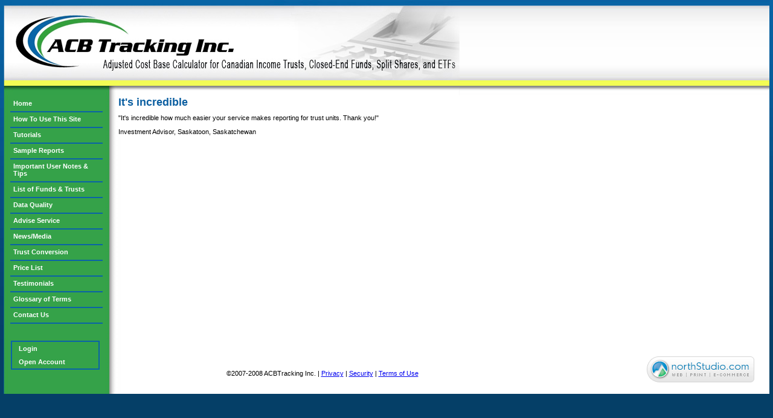

--- FILE ---
content_type: text/html; charset=utf-8
request_url: https://www.acbtracking.ca/node/3109
body_size: 2036
content:
<!DOCTYPE html PUBLIC "-//W3C//DTD XHTML 1.0 Strict//EN" "http://www.w3.org/TR/xhtml1/DTD/xhtml1-strict.dtd">
   <html xmlns="http://www.w3.org/1999/xhtml" xmlns:v="urn:schemas-microsoft-com:vml">
<head>
	<title>It&#039;s incredible | ACB Tracking</title>
	<meta http-equiv="Content-Type" content="text/html; charset=utf-8" />
<style type="text/css" media="all">@import "/misc/drupal.css";</style><meta name="description" content="&amp;quot;It's incredible how much easier your service makes reporting for trust units. Thank you!&amp;quot; Investment Advisor, Saskatoon, Saskatchewan" />
<meta name="robots" content="index,follow" />
<link rel="shortcut icon" href="/files/acb_favicon.ico" type="image/x-icon" />
	<style type="text/css" media="all">@import "/modules/cck/content.css";</style><style type="text/css" media="all">@import "/modules/date/date.css";</style><style type="text/css" media="all">@import "/modules/logintoboggan/logintoboggan.css";</style><style type="text/css" media="all">@import "/modules/precalc/style.css";</style><style type="text/css" media="all">@import "/themes/acb/style.css";</style>  <link rel="stylesheet" type="text/css" media="print" href="/themes/acb/print.css" />
	<!--<style type="text/css" media="all">@import ".css";</style>-->
</head>
<body>
<div id="fb-root"></div>
<script>(function(d, s, id) {
    var js, fjs = d.getElementsByTagName(s)[0];
    if (d.getElementById(id)) return;
    js = d.createElement(s); js.id = id;
    js.src = "//connect.facebook.net/en_US/sdk.js#xfbml=1&version=v2.8";
    fjs.parentNode.insertBefore(js, fjs);
  }(document, 'script', 'facebook-jssdk'));</script>
<div id="container">
  <div id="header">
    <div class="fb-page" data-href="https://www.facebook.com/ACBTracking" data-tabs="" data-small-header="true" data-adapt-container-width="true" data-hide-cover="false" data-show-facepile="false"><blockquote cite="https://www.facebook.com/ACBTracking" class="fb-xfbml-parse-ignore"><a href="https://www.facebook.com/ABCTracking">ACBTracking</a></blockquote></div>
  	<a href="/" title="Home"><img src="/files/acb_logo.jpg" alt="Home" /></a>						  </div><!-- ID header -->
  <div id="wrapper">
    <div id="primary">
			<a id="backtotop"></a>
			<div id="inside">
									<h1 class="title">It&#039;s incredible</h1>
									<!-- begin content -->  <div class="node">
        <div class="field field-type-text field-field-body-0"><div class="field-items"><div class="field-item"><p class="quote">&quot;It's incredible how much easier your service makes reporting for trust units. Thank you!&quot;</p>
<p class="source">Investment Advisor, Saskatoon, Saskatchewan</p></div></div></div>          </div><!-- CLASS node -->
<!-- end content -->						</div><!-- ID inside --> 
    </div><!-- ID content -->
  </div><!-- ID wrapper -->
  <div id="secondary">
      <div class="block block-block" id="block-block-2">
    <h2 class="title">ACB Home Link</h2>
    <ul>
    <li><a href="/"><strong>Home<br />
    </strong></a></li>
</ul> </div><!-- CLASS block block-block ID block-block-2 -->
  <div class="block block-menu" id="block-menu-69">
    <h2 class="title">Main Menu</h2>
    
<ul class="menu">
<li class="leaf"><a href="/how_to_use" title="">How To Use This Site</a></li>
<li class="leaf"><a href="/tutorial" title="">Tutorials</a></li>
<li class="leaf"><a href="/sample_reports" title="">Sample Reports</a></li>
<li class="leaf"><a href="/notes_and_tips" title="">Important User Notes &amp; Tips</a></li>
<li class="leaf"><a href="/fundstrusts" title="">List of Funds &amp; Trusts</a></li>
<li class="leaf"><a href="/fundstrusts" title="">Data Quality</a></li>
<li class="leaf"><a href="/advise" title="">Advise Service</a></li>
<li class="leaf"><a href="/news_updates" title="">News/Media</a></li>
<li class="leaf"><a href="/incometrust" title="">Trust Conversion</a></li>
<li class="leaf"><a href="/price_list" title="">Price List</a></li>
<li class="leaf"><a href="/testimonials" title="">Testimonials</a></li>
<li class="leaf"><a href="/glossary" title="">Glossary of Terms</a></li>
<li class="leaf"><a href="/contact_us" title="">Contact Us</a></li>

</ul>
 </div><!-- CLASS block block-menu ID block-menu-69 -->
  <div class="block block-block" id="block-block-3">
    <h2 class="title">Login/Open Account</h2>
    <ul id="acb_login">
    <li><a href="/user"><strong>Login     </strong></a></li>
    <li><a href="/user/register"><strong>Open Account     </strong></a></li>
</ul> </div><!-- CLASS block block-block ID block-block-3 -->
  </div><!-- ID secondary -->  
  <div id="footer">
    &copy;2007-2008 ACBTracking Inc. | <a href="/privacy">Privacy</a> | <a href="/security_statement">Security</a> | <a href="/terms_of_use">Terms of Use</a><div id="nsLogo"><a target="_blank" href="http://www.northstudio.com"><img alt="website development Victoria BC" src="/themes/acb/images/credit_logo.png" /></a></div>
  </div><!-- ID footer -->
</div><!-- ID container -->

<script type="text/javascript">
var gaJsHost = (("https:" == document.location.protocol) ? "https://ssl." : "http://www.");
document.write(unescape("%3Cscript src='" + gaJsHost + "google-analytics.com/ga.js' type='text/javascript'%3E%3C/script%3E"));
</script>
<script type="text/javascript">
try {
var pageTracker = _gat._getTracker("UA-6470913-1");
pageTracker._trackPageview();
} catch(err) {}</script>
      
</body>
</html>


--- FILE ---
content_type: text/css
request_url: https://www.acbtracking.ca/modules/cck/content.css
body_size: 209
content:
/* $Id: content.css,v 1.1.2.6 2007/08/09 19:09:42 yched Exp $ */

.field .field-label,
.field .field-label-inline,
.field .field-label-inline-first {
  font-weight:bold;
}

.field .field-label-inline,
.field .field-label-inline-first {
  display:inline;
}

.field .field-label-inline {
  visibility:hidden;
}

.node-form .number {
  display: inline;
  width: auto;
}




--- FILE ---
content_type: text/css
request_url: https://www.acbtracking.ca/modules/date/date.css
body_size: 551
content:

fieldset.container-inline-date .form-item {float:left; padding:0; margin:0}
fieldset.container-inline-date .form-item, fieldset.container-inline-date .form-item input {width:auto;}
fieldset.container-inline-date .description {clear: both;}
fieldset.container-inline-date .form-item input, fieldset.container-inline-date .form-item select {margin-right:.5em;}
/*
** Markup free clearing
** Details: http://www.positioniseverything.net/easyclearing.html
** this will be on drupal 5.0 so we can get rid of the styling below when the module is updated
*/
fieldset.container-inline-date:after {
  content: ".";
  display: block;
  height: 0;
  clear: both;
  visibility: hidden;
 }

fieldset.container-inline-date {
  display: inline-block;
 }

/* Hides from IE-mac \*/
* html fieldset.container-inline-date {
  height: 1%;
 }
fieldset.container-inline-date {
  display: block;
 }
/* End hide from IE-mac */

/* force IE to display the jscalendar icon in date fieldsets */
fieldset.container-inline-date .jscalendar-icon {
  text-indent: 0;
}

.node-form .number {
  display: inline;
  width: auto;
}

/* styles for display of dates in nodes */
span.date-display-single {
}
span.date-display-start {
}
span.date-display-separator {
}
span.date-display-end {
  display:block;
  clear:left;
  margin-left:20px;
}



--- FILE ---
content_type: text/css
request_url: https://www.acbtracking.ca/modules/logintoboggan/logintoboggan.css
body_size: 140
content:
.toboggan-container {
  text-align: center;
}

.toboggan-login-link {
  text-align: left;
}

.toboggan-login-link a {
  text-decoration: none;
}

.toboggan-block-message {
  text-align: left;
}

.user-login-block {
  text-align: left;
}

.user-login-block a {
  text-align: left;
}

--- FILE ---
content_type: text/css
request_url: https://www.acbtracking.ca/modules/precalc/style.css
body_size: 1973
content:
div.precalc {
  width: 650px;
}
  
div.precalc fieldset{
    padding:2px 5px 15px 5px;
    margin: 0 0 3px 0 ;
    border:1px solid #999;
}

div.precalc fieldset legend a{
    font-weight: bold;
}

.precalc tr.trans{
  margin:0; padding:0;
}

div.precalc label{
  margin: 15px 0 0 0;
}

.highlight {
  color: #0C5FA1;
  text-align: center;
}

.highlight {
  padding: 5px;
  border: 2px solid #4F4;
  width: 480px;
}
/******************************  buy sell buttons  ***/

div.buttons {
  position: relative;
  margin-bottom: -17px;
  margin-left: 430px;   
}
html>body div.buttons {
  margin-bottom: -22px;    
  margin-left: 430px;
}

.buttons .form-submit.buy, .buttons .form-submit.sell, .trans .delete{
  background: url(images/buysellbuttons.gif);  
  font-size: 0px !important;
  border: none;
}

.buttons input.form-submit {
  border: 0;
  height: 0 !important;
  height/**/: 18px !important; /*IE hack*/
  padding-top: 18px !important;
  overflow: hidden !important;
  background: url(images/buysellbuttons.gif);
}

.buttons input.form-submit.buy { width: 57px;  background-position: 0 0; background-repeat: no-repeat; }
.buttons .form-submit.buy:hover { background-position: -57px 0; }  

.buttons input.form-submit.sell { width: 57px;  background-position: 0 -18px; background-repeat: no-repeat; }
.buttons .form-submit.sell:hover { background-position: -57px -18px; }  

.trans .delete{ 
  border: 0;
  height: 0 !important;
  height/**/: 12px !important; /*IE hack*/
  padding-top: 12px !important;
  overflow: hidden !important;
  background: url(images/buysellbuttons.gif);
  background-position: 0 -36px;
  width:12px; 
} 
.trans .delete:hover{ background-position: -12px -36px; } 
/******************************/ 

.precalc table.company{
  border: 1px solid #ccc;
  margin: 5px 0 10px 2px;
  width:550px;
}

.precalc table.company td{
  padding:1px 7px;
}

.precalc tr.transaction_header td{
  font-weight:bold;
  text-align: center;  padding:2px;
}

.precalc input.units, .precalc input.cost{
  width:130px;
}

.precalc input.units{
  margin-right:8px;
}

.precalc input.cost{
  margin-left:8px;
}
 
.precalc input.doryyy{
  width:30px;
}

.precalc input.dormm, .precalc input.dordd{
  width:20px;  
}

.precalc div.distinfo {
font-size: 9px;
  background: #ffa;
  margin: 0;    
  margin-bottom: 2px;
  padding: 2px;
  color: #00a;
}

div.precalc .form-item{
  margin: 0 0 0 0 !important; 
}

div.buttons .form-submit {
 font-size: 10px;
}

div.transaction_buy, div.transaction_sell{
  clear: both;
}

div.transaction_buy .form-item, div.transaction_sell .form-item {
  font-size: 10px;
}

div.transaction_buy .form-item input, div.transaction_sell .form-item input {
  font-size: 10px;
}

div.transaction_buy .form-submit, div.transaction_sell .form-submit {
  font-size: 10px;
}

div .form-text.fleft.doryyyy {
 width: 30px;
 text-align: center;
}

div .form-text.fleft.dormm, div .form-text.fleft.dordd {
 width: 25px;
 margin-left: -3px;
 text-align: center;
}

div.transaction_header {
  margin-top: 0px;
}

div.transaction_header .fleft {
  float: left;
  font-size: 8px;
  text-transform: uppercase;
  text-align: center;
  width: 100px;
  margin-right: 6px;
}


fieldset.message_list .form-item {
  margin: 0px;
}

div.message {
 
  margin-bottom: 3px;
  padding: 8px;
}

div.message.notice {
  border: 2px solid green;
}

div.message.important {
  border: 2px solid yellow;
}

div.message.critical {
  border: 2px solid red;
}

div.selectedcompany, div.preparedby, div.clientinfo {
  width: 350px;
  font-weight: bold;
  text-align: center;
  padding: 5px;
  margin: 2px;
  border: 1px solid #aaa;
  background-color: #ddd;
}

div.precalc .doryyyy{ width:35px; }

div.precalc .dormm, div.precalc .dordd{ width:25px; }

#client .calculate{
    background: url(images/calculate.jpg);   
}

#client .purchase{
    background: url(images/custom.jpg);    
} 

#client .calculate:hover{ background-position: 0 -137px } 

#client .calculations, #client .calculate, #client .purchase{
    display:block;
    float:left;
}

#client .calculations{
    background: url(images/gradient2.gif)  left bottom;   
    padding: 35px 5px;
    margin: 5px;
    width: 200px;
    border: 1px solid #dedddd;
    font-size: 15px;
    text-align: center;
}

#client .calculations strong{
    display:block;
    clear:both;
    padding: 3px 0;
    font-size: 20px;
}

#client .calculate{
    height:137px;
    width: 280px;
    margin: 5px;
    font-size: 0px;
    text-align: center;
    color:#fff;
} 


#client .purchase{
     clear:both;
     width:503px;
     height:70px;
     margin: 0 0 15px 2px; 
     background: url(images/custom.jpg) top left no-repeat;  
     text-align:center;
     padding-top:28px;
     font-size:18;
     color:#444;
     font-weight:bold; 
}

html>body #client .purchase{
  height:45px;
}

#client .purchase:hover{
  color:#0b609a;
}

html>body .purchase{ margin-bottom: 0; } 


#purchase a{
  display:block; 
  float:left;
  padding: 5px;
  margin: 5px;
  width: 222px;
  height: 69px;
  background: url(images/purchase_background.jpg) top left no-repeat;       
}

#purchase a:hover{ background: url(images/purchase_background_over.jpg) top left no-repeat;  }

#purchase a:hover .title{
  color:#373737;  
}

#purchase a:hover .qty{
  color:#0c5fa1;    
}  

#purchase .buy .title{
   display: block; 
   font-size: 15px;
   font-weight: bold;
   color: #6e6e6e;
   margin: 10px 0 0 5px ;
   width: 100px;
}  

html>body  #purchase .buy .title{ margin: 5px 0 0 5px ; } 

#purchase .buy .cost{
  display: block;
  float: right;
  margin: -18px 8px 0 0 ;
  font-size: 13px; 
  color: #f02f2f;
  font-weight: bold;
} 

html>body  #purchase .buy .cost{ margin: -18px 15px 0 0 ; } 

#purchase .buy .qty{
  display: block;
  float:left;
  clear:both;
  color:#4690cc;
  margin: 15px 0 0 2px ;   
  font-size: 13px;
  font-weight: bold; 
} 

html>body  #purchase .buy .qty{  margin: 15px 0 0 5px  }  

#purchase .custom {
  float: left;
  padding: 10px;
  margin: 5px;
  width: 400px;
  border: 1px solid red;
}

table.overview {
  width: 500px;
  margin-bottom: 15px;
}

table.overview th, table.overview td {
  text-align: center;
}


.cardinfo {
  width: 400px;
}

#reportpage ul.others {
  margin-bottom: 10px;
}

#reportpage ul.others li {
  display: inline;
  margin: 0;
  padding: 0;
}

#reportpage ul.others li a {
  border: 1px solid blue;
  padding: 2px 5px 2px 5px;
  margin: 2px;
}

#reportpage ul.others li a:hover {
  background-color: #00c;
  color: #fff;
}

table.transactions {
  font-size:10px;
  width: 100%;
}

table.transactions th, table.transactions td {
  text-align: center;
}

.transactions tr.debit {
  background-color: #f55;
  font-weight: bold;
}

.transactions tr.credit {
  background-color: #5f5;
}

.reporttable {
  width: 100% !important;
}

.reporttable tr, .reporttable th {
  text-align: center;
}

/** Precalc autocomplete formatting */
.company-auto {
  width: 500px;
}

.company-auto .year, .company-auto .nid, .company-auto .dists {
  font-weight: bolder;
  width: 35px;
  float: left;
}

.company-auto.updated {
  font-weight: bold;
  border: 0px solid black;
}
.company-auto.not-updated {
  /** font-style: italic; **/
  border: 0px solid black;
}


.company-auto .not-updated {
  color: black;
}

/** Advise service styling */
#subscriptions_nodes .form-item {
  margin-top: .2em;
  margin-bottom: .2em;
}

.xml-icon {
  display: none;
}


--- FILE ---
content_type: text/css
request_url: https://www.acbtracking.ca/themes/acb/style.css
body_size: 2854
content:
/* =INITIAL
   v2.1, by Faruk Ates
   Addendum by Robert Nyman - www.robertnyman.com */
/* Neutralize styling: Elements we want to clean out entirely: */
html, body, form, fieldset {
  margin: 0;
  padding: 0;
  font: 11px Verdana, Arial, Helvetica, sans-serif;
}
body{ background:#053f67 url(images/body_background.gif) top left repeat-x; }
th { line-height: 1; padding: .5em .15em .25em .15em; }
td { line-height: 1; padding: .25em .15em; background-color: _transparent_; }
/* Neutralize styling: Elements with a vertical margin: */
h1, h2, h3, h4, h5, h6 { line-height: 1; }
h1, h2, h3, h4, h5, h6, p, pre,
blockquote, dl, address { margin: 1em 0; padding: 0; }
/* Apply left margin: Only to the few elements that need it: */
li, dd, blockquote { margin-left: 1em; }
/* Miscellaneous conveniences: */
form { font-size: 100%; }
form label { cursor: pointer; }
form td, form th { font-size: 100%; }
fieldset {}
/* Form field text-scaling */
ul, ol { margin: 0; padding-left: 1.5em;}

#container { width: 99%; margin: 0 auto; }
#wrapper {float: left; width: 100%; }
#primary { margin:0;}
#footer {text-align:center; width: 100%; height: 40px; }
#footer #nsLogo {
  display: block;
  float: right;
  margin: -32px 20px 0 0;
}

#header { margin:0; }
#header h1 { margin: 0; line-height: 1; }

div#wrapper{
    float:right;
    width:100%;
    margin-left:-190px;
}
div#primary{
    margin-left:190px;
}
div#secondary{
    float:left;
    width:190px;
    background: url(images/navigation_tile.jpg) top left repeat-y;
}

div#footer{clear:both;width:100%}
/********************************************************  main ****/
#container{
  background: #fff url(images/navigation_tile.jpg) top left repeat-y;
  margin-bottom: 12px;
}

#primary {
  background:#fff;
}

#header{
  width:100%;
  background: url(images/header_tile.gif) top left repeat-x;
  height:158px;
}
#header a{
  float:left;
}

#inside{ margin: 0 0 20px 0; }

div.node{
  padding:0 25px 0 0;
}
/******* *************************************************  navigation  ****/
/** hide title **/

li.leaf, li.expanded, li.collapsed, ul.menu{ list-style:none; list-style-image:none; }

#secondary h2.title{
  margin-left:10px;
  font-size:13px;
}

#secondary #block-user-1 h2, #block-block-2 h2.title{ display: none; }

#secondary ul{ list-style: none; }

#secondary ul li{
  width:85%;
  margin:0; padding:0;
  border-bottom: 2px solid #0a63a7;
}

#secondary li a{
  display: block;
  color: #fff;
  height: 100%;
  font-size: 11px;
  font-weight: bold;
  text-decoration: none;
  padding: 5px 0 7px 5px;
}

#secondary ul li ul li{ border-bottom:none; }
#secondary ul li ul li a{ padding:0;}
#secondary ul li ul li a:hover{ color:#ccc;}

#secondary a:hover, #secondary li:hover{ background:#0a63a7; }

/********************************************************  bread crumbs  ****/


/********************************************************  forms  ****/
div#autocomplete {
 background: #fff;
}

fieldset{
  margin:0;
  padding:10px 10px;
}

fieldset li{
  font-size:9px;
  color:#666;
}

legend{
  padding-right:5px;
}

legend a{ text-decoration:none; }

input, select, textarea{
  font-size:11px;
  font-family: verdana, arial;
}

.form-submit{
  background:#fff;
  margin:2px 0;
}


/************************************* blog */
.view-blog .node{
  border-bottom: 1px dotted #000; margin-bottom: 15px;
}
.view-item-blog .view-data-node_title{
  margin-top: 10px;
}
.view-blog .node .links{
  margin-bottom: 10px; margin-left: 5px;
}
.view-blog .view-header{
  margin-bottom: 10px;
}
#primary .view-blog h2 a{
  font-size: 75%; background: url(images/bullets.gif) no-repeat 2px; padding-left:20px;
}
.view-blog p {
  font: 11px Verdana, Arial, Helvetica, sans-serif;
}

/********************************************************  misc  ****/
#primary a {
  text-decoration: none;
  color:#00589e;
}

#primary a:hover {
}

#primary a:visited{
}

#primary h1, #primary h2{
  margin: 0 0 10px 0;
  padding:0;
  color:#0c5fa1;
  font-size: 18px;
}

#secondary .title{
  margin:0 0 5px 12px;
  padding:0;
  color:#fff;
  font-size: 18px;
}

#primary ul li{
  margin: 0 0 0 3px;
  padding:1px 0;
  list-style-type:none;
}

.messages{
    border:1px solid #ccc;
    background: #f9f9f9;
    padding:5px 2px;
    width:90%;
}
.precalc span.form-required { display: none; }

/* --- secondary tabs --- */
ul.secondary li{
  border:none;

}
ul.secondary a {
 border:1px solid #ccc;
 padding:2px 3px;
 margin:0 4px;
}
ul.secondary a:hover {
  border-color:#777;
}
ul.secondary a.active{ border-bottom:1px solid #ccc; }

#block-menu-69 h2, #block-menu-51 h2, #block-menu-29 h2 {
  display: none;
}

.block ul {
  margin:0pt;
  padding:0pt 0pt 0pt 1em;
}
/********************************************************  logintoboggan  ****/

#block-user-1{
    clear:left;
}

#toboggan-login{
    background: #309442;
    border: 1px solid #226632;
    padding:4px 7px;
}

#toboggan-login label, #toboggan-login a{
    color:#fff;
    font-size:10px;
    font-weight:normal;
}

#toboggan-login a{
    width:135px;
    padding:2px 0;
    text-indent:0;

}

#block-logintoboggan-0{
    width:80%;
    margin: 28px 0 10px 10px ;
    padding: 5px 0;
    border: 2px solid #0a63a7;
}

#block-logintoboggan-0 li{
  border-bottom: none!important;
}

#block-logintoboggan-0 a{
  border:none;
}

#block-logintoboggan-0 a{
  background: #35a249 !important;
}

#block-logintoboggan-0 p {
    padding:0;
    margin:0;
}
/******************************************************** login / open account block ***/
#block-block-3{
  margin: 28px 0 0 12px;
  border: 2px solid #0a63a7;
  width:75%;
}

#block-block-3 h2{
  display:none;
}

#block-block-3 li{
  border-bottom:none !important;
}

#block-block-3 li a{
  width:100% !important;
  padding:5px 0;
}

#block-block-3 li a:hover{
  text-decoration: underline;
  background: #35a249 !important;
}
/********************************************************  trusts list  ****/

#funds {
    width:500px;
    font-size:13px;
    margin: 0 0 20px 0;
}

#funds ul{
   width:95%;
   height:140px;
}

#funds ul li{
  display: contents;
}

#funds ul .inactive, #funds ul li a{
    display:block;
    float:left;
    width: 30px;
    text-align: center;
    padding: 8px 0;
    margin: 3px;
    border: 1px solid #ccc;
}

#funds ul .inactive{
    color:#ccc;
}

#funds ul li a{
    font-weight: bolder;
    color:#0c5fa1;
}

#funds ul li a:hover{
    background:#0c5fa1;
    color:#fff;
    border: 1px solid #f5f5f5;
}

div.fb-page {
    position: absolute;
    top: 14px;
    left: 772px;
    width: 300px;
}

/************************************** Search form */

#block-search-0 {
  position: absolute;
  right: 50px;
  top: 92px;
}

#block-search-0 .title {
  display: none;
}

/************************************** transaction_table */

table.transaction_table td{
  background:#fff;
  border-bottom:1px solid #ccc;
  text-align: center;
}

table.transaction_table a:hover{
  color:#777 !important;
}

/************************************* transactions */

table.transactions tr.debit{
  background:#fceeee;
}

table.transactions tr.credit{
  background:#def8fe;

}

/************************************* toboggan links */

#block-logintoboggan-0 a{
  color:#fff !important;
}

#block-logintoboggan-0 a:hover{
  text-decoration: underline;
  background: none;
}

#block-logintoboggan-0 li a{
  margin:0;
  color:#fff;
  border:none;
  padding:2px 0;
  font-size:10px;
}

#block-logintoboggan-0 li a:hover{
  text-decoration: underline;
  background: transparent;
}

#toboggan-login ul{
  padding:0;
}

/************************************* price list table */

#pricelist{
  border:1px solid;
  border-color: #f3f3f3 #d4d4d4 #d4d4d4 #f3f3f3;
}

#pricelist td{
  border:1px solid;
  border-color: #f3f3f3 #d4d4d4 #d4d4d4 #f3f3f3;
  padding:5px 2px;
}

#pricelist td.heading{
  border-bottom:#fff;
  background: #f7f7f7;
}


/************************************* product information */

#productinformation{
  margin:5px 0 ;
  font-size: 13px;
  color: #0a63a7;
  font-weight: bold;
}

#productinformation #quantity{
  color:#000;
}

#productinformation #cost{
  color: red;
}

.nobreak{
  white-space: nowrap;
}

/************************************* sample and tutorial buttons */
div#sample a, div#tutorial a{
  display: block;
  float: left;
  margin: 0 8px 0 0;
  padding: 25px 0 0 0;
  width: 222px;
  height: 44px;
  background: url(images/button.jpg) top left;
  text-align: center;
  font-size: 15px;
  font-weight: bold;
  color: #0462ac;
}
div#sample a:hover, div#tutorial a:hover{
  color: #474747;
}
div#tutorial table td p{
  font-size: 11px;
  line-height: 1.4em;
  color: #222222;
}
div#tutorial a{
  float: none;
}
div#tutorial a:hover, div#sample a:hover{
  background: url(images/button_over.jpg) top left no-repeat;
}
div#tutorial a.moveup{
  padding: 20px 0 0 0;
  height: 49px;
}
div#sample a.normal, div#sample a.normal:hover {
  background: none;
  display: inline;
  float: none;
  font-size: 10px;
  height: none;
  margin: 0px;
  padding: 0px;
  text-align: center;
  width: none;
}

/************************************* Testimonials view */
#primary .view-testimonials { width: 600px; }
#primary .view-testimonials blockquote p { font-size: 14px; margin-bottom: 0; }
#primary .view-testimonials p.source{
  text-align: right;
  margin: .5em 1.5em 0 0;
  font-size: 11px;
  color: black;
  font-weight: bold;
  font-family: Verdana, Geneva, Arial, Helvetica, sans-serif;
}

#primary .view-testimonials .quote {
  color: green !important;
  font-weight: bold;
  font-style: italic;
}

#primary .view-testimonials .testimonial-blurb {font-size: 12px;}
.view-testimonials h2.title {display: none;}

#block-views-featured_testimonial { width: 95%; }
.view-featured_testimonial h2.title {display: none;}
#primary .view-featured_testimonial blockquote p { font-size: 14px; margin-bottom: 0; }
#primary .view-featured_testimonial p.source{
  text-align: right;
  margin: .5em 1.5em 0 0;
  font-size: 11px;
  color: black;
  font-weight: bold;
  font-family: Verdana, Geneva, Arial, Helvetica, sans-serif;
}

#primary .view-featured_testimonial .quote {
  color: green !important;
  font-weight: bold;
  font-style: italic;
}

div #userinfofield {
  display: none !important;
}

--- FILE ---
content_type: text/css
request_url: https://www.acbtracking.ca/themes/acb/print.css
body_size: 449
content:
body{
  background:none;
  font-family: arial;
}

div#wrapper{
  float:none;
  width:100%;
  margin: 0 10px 0 0;
}

div#primary{margin-left:0px}

#secondary, #header, #backtotop, .tabs, .breadcrumb, #secondary, #footer, .detailed a, a.tablexport, #summary_report .detailed{
  display: none !important;
}

#summary_report div a {
  display: none;
}

.detailedreport{
  font-size: 8px;
}

h2{
  font-size:14px !important;
}
/*--- summary report ---*/
#summary_report{
  border: none !important;
}

/*--- info headings for detailed report and summary report ---*/
#info{
  padding: 28px 0 0 0;
  height: 170px;  
}
html>body #info{
  height: 165px;
}
#info img{
 top:30 !important;
}
#info p{
  font-size: 10px !important;
  padding:2px 0 0 0 !important;
}
#info p strong{
  font-weight: bold;
  font-size: 11px;
}
#info p.selected{
  font-size: 14px !important;
  margin: 5px 0 0 0 !important;
  width: 100%;
  text-align: center;
}
html>body #info p.selected{
  margin: 26px 0 0 0 !important;
}


